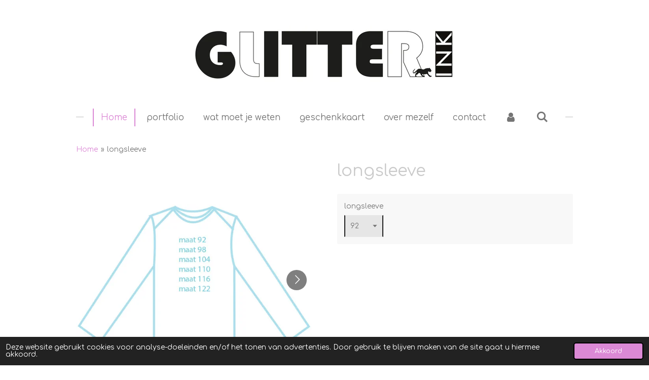

--- FILE ---
content_type: text/html; charset=UTF-8
request_url: https://www.glittergitte.be/product/2863902/longsleeve
body_size: 10573
content:
<!DOCTYPE html>
<html lang="nl">
    <head>
        <meta http-equiv="Content-Type" content="text/html; charset=utf-8">
        <meta name="viewport" content="width=device-width, initial-scale=1.0, maximum-scale=5.0">
        <meta http-equiv="X-UA-Compatible" content="IE=edge">
        <link rel="canonical" href="https://www.glittergitte.be/product/2863902/longsleeve">
        <link rel="sitemap" type="application/xml" href="https://www.glittergitte.be/sitemap.xml">
        <meta property="og:title" content="longsleeve | www.glittergitte.be">
        <meta property="og:url" content="https://www.glittergitte.be/product/2863902/longsleeve">
        <base href="https://www.glittergitte.be/">
        <meta name="description" property="og:description" content="">
                <script nonce="1d84d9087ee97a0f00cc84e739df58a9">
            
            window.JOUWWEB = window.JOUWWEB || {};
            window.JOUWWEB.application = window.JOUWWEB.application || {};
            window.JOUWWEB.application = {"backends":[{"domain":"jouwweb.nl","freeDomain":"jouwweb.site"},{"domain":"webador.com","freeDomain":"webadorsite.com"},{"domain":"webador.de","freeDomain":"webadorsite.com"},{"domain":"webador.fr","freeDomain":"webadorsite.com"},{"domain":"webador.es","freeDomain":"webadorsite.com"},{"domain":"webador.it","freeDomain":"webadorsite.com"},{"domain":"jouwweb.be","freeDomain":"jouwweb.site"},{"domain":"webador.ie","freeDomain":"webadorsite.com"},{"domain":"webador.co.uk","freeDomain":"webadorsite.com"},{"domain":"webador.at","freeDomain":"webadorsite.com"},{"domain":"webador.be","freeDomain":"webadorsite.com"},{"domain":"webador.ch","freeDomain":"webadorsite.com"},{"domain":"webador.ch","freeDomain":"webadorsite.com"},{"domain":"webador.mx","freeDomain":"webadorsite.com"},{"domain":"webador.com","freeDomain":"webadorsite.com"},{"domain":"webador.dk","freeDomain":"webadorsite.com"},{"domain":"webador.se","freeDomain":"webadorsite.com"},{"domain":"webador.no","freeDomain":"webadorsite.com"},{"domain":"webador.fi","freeDomain":"webadorsite.com"},{"domain":"webador.ca","freeDomain":"webadorsite.com"},{"domain":"webador.ca","freeDomain":"webadorsite.com"},{"domain":"webador.pl","freeDomain":"webadorsite.com"},{"domain":"webador.com.au","freeDomain":"webadorsite.com"},{"domain":"webador.nz","freeDomain":"webadorsite.com"}],"editorLocale":"nl-BE","editorTimezone":"Europe\/Brussels","editorLanguage":"nl","analytics4TrackingId":"G-E6PZPGE4QM","analyticsDimensions":[],"backendDomain":"www.jouwweb.nl","backendShortDomain":"jouwweb.nl","backendKey":"jouwweb-nl","freeWebsiteDomain":"jouwweb.site","noSsl":false,"build":{"reference":"d9d9890"},"linkHostnames":["www.jouwweb.nl","www.webador.com","www.webador.de","www.webador.fr","www.webador.es","www.webador.it","www.jouwweb.be","www.webador.ie","www.webador.co.uk","www.webador.at","www.webador.be","www.webador.ch","fr.webador.ch","www.webador.mx","es.webador.com","www.webador.dk","www.webador.se","www.webador.no","www.webador.fi","www.webador.ca","fr.webador.ca","www.webador.pl","www.webador.com.au","www.webador.nz"],"assetsUrl":"https:\/\/assets.jwwb.nl","loginUrl":"https:\/\/www.jouwweb.nl\/inloggen","publishUrl":"https:\/\/www.jouwweb.nl\/v2\/website\/1696238\/publish-proxy","adminUserOrIp":false,"pricing":{"plans":{"lite":{"amount":"700","currency":"EUR"},"pro":{"amount":"1200","currency":"EUR"},"business":{"amount":"2400","currency":"EUR"}},"yearlyDiscount":{"price":{"amount":"4800","currency":"EUR"},"ratio":0.17,"percent":"17%","discountPrice":{"amount":"4800","currency":"EUR"},"termPricePerMonth":{"amount":"2400","currency":"EUR"},"termPricePerYear":{"amount":"24000","currency":"EUR"}}},"hcUrl":{"add-product-variants":"https:\/\/help.jouwweb.nl\/hc\/nl\/articles\/28594307773201","basic-vs-advanced-shipping":"https:\/\/help.jouwweb.nl\/hc\/nl\/articles\/28594268794257","html-in-head":"https:\/\/help.jouwweb.nl\/hc\/nl\/articles\/28594336422545","link-domain-name":"https:\/\/help.jouwweb.nl\/hc\/nl\/articles\/28594325307409","optimize-for-mobile":"https:\/\/help.jouwweb.nl\/hc\/nl\/articles\/28594312927121","seo":"https:\/\/help.jouwweb.nl\/hc\/nl\/sections\/28507243966737","transfer-domain-name":"https:\/\/help.jouwweb.nl\/hc\/nl\/articles\/28594325232657","website-not-secure":"https:\/\/help.jouwweb.nl\/hc\/nl\/articles\/28594252935825"}};
            window.JOUWWEB.brand = {"type":"jouwweb","name":"JouwWeb","domain":"JouwWeb.nl","supportEmail":"support@jouwweb.nl"};
                    
                window.JOUWWEB = window.JOUWWEB || {};
                window.JOUWWEB.websiteRendering = {"locale":"nl-NL","timezone":"Europe\/Brussels","routes":{"api\/upload\/product-field":"\/_api\/upload\/product-field","checkout\/cart":"\/winkelwagen","payment":"\/bestelling-afronden\/:publicOrderId","payment\/forward":"\/bestelling-afronden\/:publicOrderId\/forward","public-order":"\/bestelling\/:publicOrderId","checkout\/authorize":"\/winkelwagen\/authorize\/:gateway","wishlist":"\/verlanglijst"}};
                                                    window.JOUWWEB.website = {"id":1696238,"locale":"nl-NL","enabled":true,"title":"www.glittergitte.be","hasTitle":true,"roleOfLoggedInUser":null,"ownerLocale":"nl-BE","plan":"business","freeWebsiteDomain":"jouwweb.site","backendKey":"jouwweb-be","currency":"EUR","defaultLocale":"nl-NL","url":"https:\/\/www.glittergitte.be\/","homepageSegmentId":6508457,"category":"website","isOffline":false,"isPublished":true,"locales":["nl-NL"],"allowed":{"ads":false,"credits":true,"externalLinks":true,"slideshow":true,"customDefaultSlideshow":true,"hostedAlbums":true,"moderators":true,"mailboxQuota":10,"statisticsVisitors":true,"statisticsDetailed":true,"statisticsMonths":-1,"favicon":true,"password":true,"freeDomains":0,"freeMailAccounts":1,"canUseLanguages":false,"fileUpload":true,"legacyFontSize":false,"webshop":true,"products":-1,"imageText":false,"search":true,"audioUpload":true,"videoUpload":5000,"allowDangerousForms":false,"allowHtmlCode":true,"mobileBar":true,"sidebar":false,"poll":false,"allowCustomForms":true,"allowBusinessListing":true,"allowCustomAnalytics":true,"allowAccountingLink":true,"digitalProducts":true,"sitemapElement":false},"mobileBar":{"enabled":true,"theme":"light","email":{"active":true,"value":"glitter.gittespeltincx@gmail.com"},"location":{"active":true,"value":"2310 Rijkevorsel, Belgi\u00eb"},"phone":{"active":true,"value":"+32472828376"},"whatsapp":{"active":true,"value":"+32472828376"},"social":{"active":true,"network":"instagram","value":"glitterinktattoo"}},"webshop":{"enabled":false,"currency":"EUR","taxEnabled":false,"taxInclusive":true,"vatDisclaimerVisible":false,"orderNotice":"<p>Indien je speciale wensen hebt kun je deze doorgeven via het Opmerkingen-veld in de laatste stap.<\/p>","orderConfirmation":null,"freeShipping":false,"freeShippingAmount":"100.00","shippingDisclaimerVisible":false,"pickupAllowed":false,"couponAllowed":true,"detailsPageAvailable":false,"socialMediaVisible":false,"termsPage":null,"termsPageUrl":null,"extraTerms":null,"pricingVisible":false,"orderButtonVisible":false,"shippingAdvanced":true,"shippingAdvancedBackEnd":true,"soldOutVisible":false,"backInStockNotificationEnabled":false,"canAddProducts":true,"nextOrderNumber":9,"allowedServicePoints":[],"sendcloudConfigured":true,"sendcloudFallbackPublicKey":"a3d50033a59b4a598f1d7ce7e72aafdf","taxExemptionAllowed":false,"invoiceComment":null,"emptyCartVisible":false,"minimumOrderPrice":null,"productNumbersEnabled":false,"wishlistEnabled":false,"hideTaxOnCart":false},"isTreatedAsWebshop":false};                            window.JOUWWEB.cart = {"products":[],"coupon":null,"shippingCountryCode":null,"shippingChoice":null,"breakdown":[]};                            window.JOUWWEB.scripts = ["website-rendering\/webshop"];                        window.parent.JOUWWEB.colorPalette = window.JOUWWEB.colorPalette;
        </script>
                <title>longsleeve | www.glittergitte.be</title>
                                            <link href="https://primary.jwwb.nl/public/g/m/x/temp-jfppmkugxatpbnvsaxkn/touch-icon-iphone.png?bust=1668188589" rel="apple-touch-icon" sizes="60x60">                                                <link href="https://primary.jwwb.nl/public/g/m/x/temp-jfppmkugxatpbnvsaxkn/touch-icon-ipad.png?bust=1668188589" rel="apple-touch-icon" sizes="76x76">                                                <link href="https://primary.jwwb.nl/public/g/m/x/temp-jfppmkugxatpbnvsaxkn/touch-icon-iphone-retina.png?bust=1668188589" rel="apple-touch-icon" sizes="120x120">                                                <link href="https://primary.jwwb.nl/public/g/m/x/temp-jfppmkugxatpbnvsaxkn/touch-icon-ipad-retina.png?bust=1668188589" rel="apple-touch-icon" sizes="152x152">                                                <link href="https://primary.jwwb.nl/public/g/m/x/temp-jfppmkugxatpbnvsaxkn/favicon.png?bust=1668188589" rel="shortcut icon">                                                <link href="https://primary.jwwb.nl/public/g/m/x/temp-jfppmkugxatpbnvsaxkn/favicon.png?bust=1668188589" rel="icon">                                        <meta property="og:image" content="https&#x3A;&#x2F;&#x2F;primary.jwwb.nl&#x2F;public&#x2F;g&#x2F;m&#x2F;x&#x2F;temp-jfppmkugxatpbnvsaxkn&#x2F;mllaiu&#x2F;longsleevejongens-15.jpg">
                    <meta property="og:image" content="https&#x3A;&#x2F;&#x2F;primary.jwwb.nl&#x2F;public&#x2F;g&#x2F;m&#x2F;x&#x2F;temp-jfppmkugxatpbnvsaxkn&#x2F;or0kyx&#x2F;tijgermetzwart-4.jpg">
                                    <meta name="twitter:card" content="summary_large_image">
                        <meta property="twitter:image" content="https&#x3A;&#x2F;&#x2F;primary.jwwb.nl&#x2F;public&#x2F;g&#x2F;m&#x2F;x&#x2F;temp-jfppmkugxatpbnvsaxkn&#x2F;mllaiu&#x2F;longsleevejongens-15.jpg">
                                                    <script src="https://plausible.io/js/script.manual.js" nonce="1d84d9087ee97a0f00cc84e739df58a9" data-turbo-track="reload" defer data-domain="shard13.jouwweb.nl"></script>
<link rel="stylesheet" type="text/css" href="https://gfonts.jwwb.nl/css?display=fallback&amp;family=Comfortaa%3A400%2C700%2C400italic%2C700italic" nonce="1d84d9087ee97a0f00cc84e739df58a9" data-turbo-track="dynamic">
<script src="https://assets.jwwb.nl/assets/build/website-rendering/nl-NL.js?bust=af8dcdef13a1895089e9" nonce="1d84d9087ee97a0f00cc84e739df58a9" data-turbo-track="reload" defer></script>
<script src="https://assets.jwwb.nl/assets/website-rendering/runtime.e155993011efc7175f1d.js?bust=9c9da86aa25b93d0d097" nonce="1d84d9087ee97a0f00cc84e739df58a9" data-turbo-track="reload" defer></script>
<script src="https://assets.jwwb.nl/assets/website-rendering/812.881ee67943804724d5af.js?bust=78ab7ad7d6392c42d317" nonce="1d84d9087ee97a0f00cc84e739df58a9" data-turbo-track="reload" defer></script>
<script src="https://assets.jwwb.nl/assets/website-rendering/main.fcb48f874358186fdbcf.js?bust=ae2434b747f7e2a90746" nonce="1d84d9087ee97a0f00cc84e739df58a9" data-turbo-track="reload" defer></script>
<link rel="preload" href="https://assets.jwwb.nl/assets/website-rendering/styles.1ccb5af37fe695da2886.css?bust=b0ae04ec4c862e8d8ee1" as="style">
<link rel="preload" href="https://assets.jwwb.nl/assets/website-rendering/fonts/icons-website-rendering/font/website-rendering.woff2?bust=bd2797014f9452dadc8e" as="font" crossorigin>
<link rel="preconnect" href="https://gfonts.jwwb.nl">
<link rel="stylesheet" type="text/css" href="https://assets.jwwb.nl/assets/website-rendering/styles.1ccb5af37fe695da2886.css?bust=b0ae04ec4c862e8d8ee1" nonce="1d84d9087ee97a0f00cc84e739df58a9" data-turbo-track="dynamic">
<link rel="preconnect" href="https://assets.jwwb.nl">
<link rel="stylesheet" type="text/css" href="https://primary.jwwb.nl/public/g/m/x/temp-jfppmkugxatpbnvsaxkn/style.css?bust=1768824420" nonce="1d84d9087ee97a0f00cc84e739df58a9" data-turbo-track="dynamic">    </head>
    <body
        id="top"
        class="jw-is-no-slideshow jw-header-is-image jw-is-segment-product jw-is-frontend jw-is-no-sidebar jw-is-no-messagebar jw-is-no-touch-device jw-is-no-mobile"
                                    data-jouwweb-page="2863902"
                                                data-jouwweb-segment-id="2863902"
                                                data-jouwweb-segment-type="product"
                                                data-template-threshold="1020"
                                                data-template-name="clean&#x7C;books"
                            itemscope
        itemtype="https://schema.org/Product"
    >
                                    <meta itemprop="url" content="https://www.glittergitte.be/product/2863902/longsleeve">
        <a href="#main-content" class="jw-skip-link">
            Ga direct naar de hoofdinhoud        </a>
        <div class="jw-background"></div>
        <div class="jw-body">
            <div class="jw-mobile-menu jw-mobile-is-logo js-mobile-menu">
            <button
            type="button"
            class="jw-mobile-menu__button jw-mobile-search-button"
            aria-label="Zoek binnen website"
        >
            <span class="jw-icon-search"></span>
        </button>
        <div class="jw-mobile-header jw-mobile-header--image">
        <a            class="jw-mobile-header-content"
                            href="/"
                        >
                            <img class="jw-mobile-logo jw-mobile-logo--landscape" src="https://primary.jwwb.nl/public/g/m/x/temp-jfppmkugxatpbnvsaxkn/60pe0o/logoglitterink-3.jpg?enable-io=true&amp;enable=upscale&amp;height=70" srcset="https://primary.jwwb.nl/public/g/m/x/temp-jfppmkugxatpbnvsaxkn/60pe0o/logoglitterink-3.jpg?enable-io=true&amp;enable=upscale&amp;height=70 1x, https://primary.jwwb.nl/public/g/m/x/temp-jfppmkugxatpbnvsaxkn/60pe0o/logoglitterink-3.jpg?enable-io=true&amp;enable=upscale&amp;height=140&amp;quality=70 2x" alt="www.glittergitte.be" title="www.glittergitte.be">                                </a>
    </div>

    
            <button
            type="button"
            class="jw-mobile-menu__button jw-mobile-toggle"
            aria-label="Open / sluit menu"
        >
            <span class="jw-icon-burger"></span>
        </button>
    </div>
    <div class="jw-mobile-menu-search jw-mobile-menu-search--hidden">
        <form
            action="/zoeken"
            method="get"
            class="jw-mobile-menu-search__box"
        >
            <input
                type="text"
                name="q"
                value=""
                placeholder="Zoeken..."
                class="jw-mobile-menu-search__input"
                aria-label="Zoeken"
            >
            <button type="submit" class="jw-btn jw-btn--style-flat jw-mobile-menu-search__button" aria-label="Zoeken">
                <span class="website-rendering-icon-search" aria-hidden="true"></span>
            </button>
            <button type="button" class="jw-btn jw-btn--style-flat jw-mobile-menu-search__button js-cancel-search" aria-label="Zoekopdracht annuleren">
                <span class="website-rendering-icon-cancel" aria-hidden="true"></span>
            </button>
        </form>
    </div>
            <div class="topmenu">
    <header>
        <div class="topmenu-inner js-topbar-content-container">
            <div class="jw-header-logo">
            <div
    id="jw-header-image-container"
    class="jw-header jw-header-image jw-header-image-toggle"
    style="flex-basis: 524px; max-width: 524px; flex-shrink: 1;"
>
            <a href="/">
        <img id="jw-header-image" data-image-id="69978342" srcset="https://primary.jwwb.nl/public/g/m/x/temp-jfppmkugxatpbnvsaxkn/60pe0o/logoglitterink-3.jpg?enable-io=true&amp;width=524 524w, https://primary.jwwb.nl/public/g/m/x/temp-jfppmkugxatpbnvsaxkn/60pe0o/logoglitterink-3.jpg?enable-io=true&amp;width=1048 1048w" class="jw-header-image" title="www.glittergitte.be" style="" sizes="524px" width="524" height="114" intrinsicsize="524.00 x 114.00" alt="www.glittergitte.be">                </a>
    </div>
        <div
    class="jw-header jw-header-title-container jw-header-text jw-header-text-toggle"
    data-stylable="true"
>
    <a        id="jw-header-title"
        class="jw-header-title"
                    href="/"
            >
        <span style="color: #f78e07;">Glitter</span>    </a>
</div>
</div>
            <nav class="menu jw-menu-copy">
                <ul
    id="jw-menu"
    class="jw-menu jw-menu-horizontal"
            >
            <li
    class="jw-menu-item jw-menu-is-active"
>
        <a        class="jw-menu-link js-active-menu-item"
        href="/"                                            data-page-link-id="6508457"
                            >
                <span class="">
            Home        </span>
            </a>
                </li>
            <li
    class="jw-menu-item"
>
        <a        class="jw-menu-link"
        href="/portfolio"                                            data-page-link-id="11378229"
                            >
                <span class="">
            portfolio        </span>
            </a>
                </li>
            <li
    class="jw-menu-item"
>
        <a        class="jw-menu-link"
        href="/wat-moet-je-weten"                                            data-page-link-id="11386979"
                            >
                <span class="">
            wat moet je weten        </span>
            </a>
                </li>
            <li
    class="jw-menu-item"
>
        <a        class="jw-menu-link"
        href="/geschenkkaart"                                            data-page-link-id="6409081"
                            >
                <span class="">
            geschenkkaart        </span>
            </a>
                </li>
            <li
    class="jw-menu-item"
>
        <a        class="jw-menu-link"
        href="/over-mezelf"                                            data-page-link-id="11190729"
                            >
                <span class="">
            over mezelf        </span>
            </a>
                </li>
            <li
    class="jw-menu-item"
>
        <a        class="jw-menu-link"
        href="/contact"                                            data-page-link-id="6395864"
                            >
                <span class="">
            contact        </span>
            </a>
                </li>
            <li
    class="jw-menu-item"
>
        <a        class="jw-menu-link jw-menu-link--icon"
        href="/account"                                                            title="Account"
            >
                                <span class="website-rendering-icon-user"></span>
                            <span class="hidden-desktop-horizontal-menu">
            Account        </span>
            </a>
                </li>
            <li
    class="jw-menu-item jw-menu-search-item"
>
        <button        class="jw-menu-link jw-menu-link--icon jw-text-button"
                                                                    title="Zoeken"
            >
                                <span class="website-rendering-icon-search"></span>
                            <span class="hidden-desktop-horizontal-menu">
            Zoeken        </span>
            </button>
                
            <div class="jw-popover-container jw-popover-container--inline is-hidden">
                <div class="jw-popover-backdrop"></div>
                <div class="jw-popover">
                    <div class="jw-popover__arrow"></div>
                    <div class="jw-popover__content jw-section-white">
                        <form  class="jw-search" action="/zoeken" method="get">
                            
                            <input class="jw-search__input" type="text" name="q" value="" placeholder="Zoeken..." aria-label="Zoeken" >
                            <button class="jw-search__submit" type="submit" aria-label="Zoeken">
                                <span class="website-rendering-icon-search" aria-hidden="true"></span>
                            </button>
                        </form>
                    </div>
                </div>
            </div>
                        </li>
    
    </ul>

    <script nonce="1d84d9087ee97a0f00cc84e739df58a9" id="jw-mobile-menu-template" type="text/template">
        <ul id="jw-menu" class="jw-menu jw-menu-horizontal jw-menu-spacing--mobile-bar">
                            <li
    class="jw-menu-item jw-menu-is-active"
>
        <a        class="jw-menu-link js-active-menu-item"
        href="/"                                            data-page-link-id="6508457"
                            >
                <span class="">
            Home        </span>
            </a>
                </li>
                            <li
    class="jw-menu-item"
>
        <a        class="jw-menu-link"
        href="/portfolio"                                            data-page-link-id="11378229"
                            >
                <span class="">
            portfolio        </span>
            </a>
                </li>
                            <li
    class="jw-menu-item"
>
        <a        class="jw-menu-link"
        href="/wat-moet-je-weten"                                            data-page-link-id="11386979"
                            >
                <span class="">
            wat moet je weten        </span>
            </a>
                </li>
                            <li
    class="jw-menu-item"
>
        <a        class="jw-menu-link"
        href="/geschenkkaart"                                            data-page-link-id="6409081"
                            >
                <span class="">
            geschenkkaart        </span>
            </a>
                </li>
                            <li
    class="jw-menu-item"
>
        <a        class="jw-menu-link"
        href="/over-mezelf"                                            data-page-link-id="11190729"
                            >
                <span class="">
            over mezelf        </span>
            </a>
                </li>
                            <li
    class="jw-menu-item"
>
        <a        class="jw-menu-link"
        href="/contact"                                            data-page-link-id="6395864"
                            >
                <span class="">
            contact        </span>
            </a>
                </li>
                            <li
    class="jw-menu-item"
>
        <a        class="jw-menu-link jw-menu-link--icon"
        href="/account"                                                            title="Account"
            >
                                <span class="website-rendering-icon-user"></span>
                            <span class="hidden-desktop-horizontal-menu">
            Account        </span>
            </a>
                </li>
            
                    </ul>
    </script>
            </nav>
        </div>
    </header>
</div>
<script nonce="1d84d9087ee97a0f00cc84e739df58a9">
    var backgroundElement = document.querySelector('.jw-background');

    JOUWWEB.templateConfig = {
        header: {
            selector: '.topmenu',
            mobileSelector: '.jw-mobile-menu',
            updatePusher: function (height, state) {

                if (state === 'desktop') {
                    // Expose the header height as a custom property so
                    // we can use this to set the background height in CSS.
                    if (backgroundElement && height) {
                        backgroundElement.setAttribute('style', '--header-height: ' + height + 'px;');
                    }
                } else if (state === 'mobile') {
                    $('.jw-menu-clone .jw-menu').css('margin-top', height);
                }
            },
        },
    };
</script>
<div class="main-content">
    
<main id="main-content" class="block-content">
    <div data-section-name="content" class="jw-section jw-section-content jw-responsive">
        <div class="jw-strip jw-strip--default jw-strip--style-color jw-strip--primary jw-strip--color-default jw-strip--padding-start"><div class="jw-strip__content-container"><div class="jw-strip__content jw-responsive">    
                        <nav class="jw-breadcrumbs" aria-label="Kruimelpad"><ol><li><a href="/" class="jw-breadcrumbs__link">Home</a></li><li><span class="jw-breadcrumbs__separator" aria-hidden="true">&raquo;</span><a href="/product/2863902/longsleeve" class="jw-breadcrumbs__link jw-breadcrumbs__link--current" aria-current="page">longsleeve</a></li></ol></nav>    <div
        class="product-page js-product-container"
        data-webshop-product="&#x7B;&quot;id&quot;&#x3A;2863902,&quot;title&quot;&#x3A;&quot;longsleeve&quot;,&quot;url&quot;&#x3A;&quot;&#x5C;&#x2F;product&#x5C;&#x2F;2863902&#x5C;&#x2F;longsleeve&quot;,&quot;variants&quot;&#x3A;&#x5B;&#x7B;&quot;id&quot;&#x3A;9719318,&quot;stock&quot;&#x3A;4,&quot;limited&quot;&#x3A;true,&quot;propertyValueIds&quot;&#x3A;&#x5B;4253074&#x5D;&#x7D;,&#x7B;&quot;id&quot;&#x3A;9719319,&quot;stock&quot;&#x3A;4,&quot;limited&quot;&#x3A;true,&quot;propertyValueIds&quot;&#x3A;&#x5B;4253075&#x5D;&#x7D;,&#x7B;&quot;id&quot;&#x3A;9719320,&quot;stock&quot;&#x3A;4,&quot;limited&quot;&#x3A;true,&quot;propertyValueIds&quot;&#x3A;&#x5B;4253076&#x5D;&#x7D;,&#x7B;&quot;id&quot;&#x3A;9719321,&quot;stock&quot;&#x3A;4,&quot;limited&quot;&#x3A;true,&quot;propertyValueIds&quot;&#x3A;&#x5B;4253077&#x5D;&#x7D;,&#x7B;&quot;id&quot;&#x3A;9719322,&quot;stock&quot;&#x3A;4,&quot;limited&quot;&#x3A;true,&quot;propertyValueIds&quot;&#x3A;&#x5B;4253078&#x5D;&#x7D;,&#x7B;&quot;id&quot;&#x3A;9719323,&quot;stock&quot;&#x3A;4,&quot;limited&quot;&#x3A;true,&quot;propertyValueIds&quot;&#x3A;&#x5B;4253079&#x5D;&#x7D;&#x5D;,&quot;image&quot;&#x3A;&#x7B;&quot;id&quot;&#x3A;33810247,&quot;url&quot;&#x3A;&quot;https&#x3A;&#x5C;&#x2F;&#x5C;&#x2F;primary.jwwb.nl&#x5C;&#x2F;public&#x5C;&#x2F;g&#x5C;&#x2F;m&#x5C;&#x2F;x&#x5C;&#x2F;temp-jfppmkugxatpbnvsaxkn&#x5C;&#x2F;longsleevejongens-15.jpg&quot;,&quot;width&quot;&#x3A;799,&quot;height&quot;&#x3A;513&#x7D;&#x7D;"
        data-is-detail-view="1"
    >
                <div class="product-page__top">
            <h1 class="product-page__heading" itemprop="name">
                longsleeve            </h1>
                                </div>
                                <div class="product-page__image-container">
                <div
                    class="image-gallery"
                    role="group"
                    aria-roledescription="carousel"
                    aria-label="Productafbeeldingen"
                >
                    <div class="image-gallery__main">
                        <div
                            class="image-gallery__slides"
                            aria-live="polite"
                            aria-atomic="false"
                        >
                                                                                            <div
                                    class="image-gallery__slide-container"
                                    role="group"
                                    aria-roledescription="slide"
                                    aria-hidden="false"
                                    aria-label="1 van 2"
                                >
                                    <a
                                        class="image-gallery__slide-item"
                                        href="https://primary.jwwb.nl/public/g/m/x/temp-jfppmkugxatpbnvsaxkn/mllaiu/longsleevejongens-15.jpg"
                                        data-width="966"
                                        data-height="620"
                                        data-image-id="33810247"
                                        tabindex="0"
                                    >
                                        <div class="image-gallery__slide-image">
                                            <img
                                                                                                    itemprop="image"
                                                    alt="longsleeve"
                                                                                                src="https://primary.jwwb.nl/public/g/m/x/temp-jfppmkugxatpbnvsaxkn/longsleevejongens-15.jpg?enable-io=true&enable=upscale&width=600"
                                                srcset="https://primary.jwwb.nl/public/g/m/x/temp-jfppmkugxatpbnvsaxkn/mllaiu/longsleevejongens-15.jpg?enable-io=true&width=600 600w"
                                                sizes="(min-width: 1020px) 50vw, 100vw"
                                                width="966"
                                                height="620"
                                            >
                                        </div>
                                    </a>
                                </div>
                                                                                            <div
                                    class="image-gallery__slide-container"
                                    role="group"
                                    aria-roledescription="slide"
                                    aria-hidden="true"
                                    aria-label="2 van 2"
                                >
                                    <a
                                        class="image-gallery__slide-item"
                                        href="https://primary.jwwb.nl/public/g/m/x/temp-jfppmkugxatpbnvsaxkn/or0kyx/tijgermetzwart-4.jpg"
                                        data-width="640"
                                        data-height="640"
                                        data-image-id="33810260"
                                        tabindex="-1"
                                    >
                                        <div class="image-gallery__slide-image">
                                            <img
                                                                                                    alt=""
                                                                                                src="https://primary.jwwb.nl/public/g/m/x/temp-jfppmkugxatpbnvsaxkn/tijgermetzwart-4.jpg?enable-io=true&enable=upscale&width=600"
                                                srcset="https://primary.jwwb.nl/public/g/m/x/temp-jfppmkugxatpbnvsaxkn/or0kyx/tijgermetzwart-4.jpg?enable-io=true&width=600 600w"
                                                sizes="(min-width: 1020px) 50vw, 100vw"
                                                width="640"
                                                height="640"
                                            >
                                        </div>
                                    </a>
                                </div>
                                                    </div>
                        <div class="image-gallery__controls">
                            <button
                                type="button"
                                class="image-gallery__control image-gallery__control--prev image-gallery__control--disabled"
                                aria-label="Vorige afbeelding"
                            >
                                <span class="website-rendering-icon-left-open-big"></span>
                            </button>
                            <button
                                type="button"
                                class="image-gallery__control image-gallery__control--next"
                                aria-label="Volgende afbeelding"
                            >
                                <span class="website-rendering-icon-right-open-big"></span>
                            </button>
                        </div>
                    </div>
                                            <div
                            class="image-gallery__thumbnails"
                            role="group"
                            aria-label="Kies afbeelding om weer te geven."
                        >
                                                                                            <a
                                    class="image-gallery__thumbnail-item image-gallery__thumbnail-item--active"
                                    role="button"
                                    aria-disabled="true"
                                    aria-label="1 van 2"
                                    href="https://primary.jwwb.nl/public/g/m/x/temp-jfppmkugxatpbnvsaxkn/mllaiu/longsleevejongens-15.jpg"
                                    data-image-id="33810247"
                                >
                                    <div class="image-gallery__thumbnail-image">
                                        <img
                                            srcset="https://primary.jwwb.nl/public/g/m/x/temp-jfppmkugxatpbnvsaxkn/longsleevejongens-15.jpg?enable-io=true&enable=upscale&fit=bounds&width=100&height=100 1x, https://primary.jwwb.nl/public/g/m/x/temp-jfppmkugxatpbnvsaxkn/longsleevejongens-15.jpg?enable-io=true&enable=upscale&fit=bounds&width=200&height=200 2x"
                                            alt=""
                                            width="100"
                                            height="100"
                                        >
                                    </div>
                                </a>
                                                                                            <a
                                    class="image-gallery__thumbnail-item"
                                    role="button"
                                    aria-disabled="false"
                                    aria-label="2 van 2"
                                    href="https://primary.jwwb.nl/public/g/m/x/temp-jfppmkugxatpbnvsaxkn/or0kyx/tijgermetzwart-4.jpg"
                                    data-image-id="33810260"
                                >
                                    <div class="image-gallery__thumbnail-image">
                                        <img
                                            srcset="https://primary.jwwb.nl/public/g/m/x/temp-jfppmkugxatpbnvsaxkn/tijgermetzwart-4.jpg?enable-io=true&enable=upscale&fit=bounds&width=100&height=100 1x, https://primary.jwwb.nl/public/g/m/x/temp-jfppmkugxatpbnvsaxkn/tijgermetzwart-4.jpg?enable-io=true&enable=upscale&fit=bounds&width=200&height=200 2x"
                                            alt=""
                                            width="100"
                                            height="100"
                                        >
                                    </div>
                                </a>
                                                    </div>
                                    </div>
            </div>
                <div class="product-page__container">
            <div itemprop="offers" itemscope itemtype="https://schema.org/Offer">
                                <meta itemprop="availability" content="https://schema.org/InStock">
                            </div>
                                        <div class="product-page__customization-container jw-element-form-well">
                                        <div class="product__variants jw-select hidden">
    <select
        class="product__variants-select jw-select__input js-product-container__options jw-element-form-input-text"
        aria-label="longsleeve"
    >
        <optgroup label="longsleeve"></optgroup>
                    <option
                value="9719318"
                data-price-html="&lt;span class=&quot;product__price__price&quot;&gt;€ 40,00&lt;/span&gt;
"
                selected            >
                92                            </option>
                    <option
                value="9719319"
                data-price-html="&lt;span class=&quot;product__price__price&quot;&gt;€ 40,00&lt;/span&gt;
"
                            >
                98                            </option>
                    <option
                value="9719320"
                data-price-html="&lt;span class=&quot;product__price__price&quot;&gt;€ 40,00&lt;/span&gt;
"
                            >
                104                            </option>
                    <option
                value="9719321"
                data-price-html="&lt;span class=&quot;product__price__price&quot;&gt;€ 40,00&lt;/span&gt;
"
                            >
                110                            </option>
                    <option
                value="9719322"
                data-price-html="&lt;span class=&quot;product__price__price&quot;&gt;€ 40,00&lt;/span&gt;
"
                            >
                116                            </option>
                    <option
                value="9719323"
                data-price-html="&lt;span class=&quot;product__price__price&quot;&gt;€ 40,00&lt;/span&gt;
"
                            >
                122                            </option>
            </select>
</div>
                                            <div class="product-properties">
                                                            <div class="product__property product__property--selectbox">
    <label for="product-property-697baaf6ee0be">
        longsleeve    </label>

            <div class="product__property-list jw-select">
            <select
                name="variantProperty"
                class="jw-select__input jw-element-form-input-text js-product-container__properties"
                id="product-property-697baaf6ee0be"
            >
                                    <option
                        value="4253074"
                                                    selected
                                            >
                        92                    </option>
                                    <option
                        value="4253075"
                                            >
                        98                    </option>
                                    <option
                        value="4253076"
                                            >
                        104                    </option>
                                    <option
                        value="4253077"
                                            >
                        110                    </option>
                                    <option
                        value="4253078"
                                            >
                        116                    </option>
                                    <option
                        value="4253079"
                                            >
                        122                    </option>
                            </select>
        </div>

    </div>
                                                                                </div>
                                                                            </div>
                        <div class="product-page__button-container">
                                                            </div>
            <div class="product-page__button-notice hidden js-product-container__button-notice"></div>
            
                                            </div>
    </div>

    </div></div></div>
<div class="product-page__content">
    <div class="jw-block-element"><div
    id="jw-element-99724945"
    data-jw-element-id="99724945"
        class="jw-tree-node jw-element jw-strip-root jw-tree-container jw-responsive jw-node-is-first-child jw-node-is-last-child"
>
    <div
    id="jw-element-347116816"
    data-jw-element-id="347116816"
        class="jw-tree-node jw-element jw-strip jw-tree-container jw-tree-container--empty jw-responsive jw-strip--default jw-strip--style-color jw-strip--color-default jw-strip--padding-both jw-node-is-first-child jw-strip--primary jw-node-is-last-child"
>
    <div class="jw-strip__content-container"><div class="jw-strip__content jw-responsive"></div></div></div></div></div></div>
            </div>
</main>
    </div>
<footer class="block-footer">
    <div
        data-section-name="footer"
        class="jw-section jw-section-footer jw-responsive"
    >
                <div class="jw-strip jw-strip--default jw-strip--style-color jw-strip--primary jw-strip--color-default jw-strip--padding-both"><div class="jw-strip__content-container"><div class="jw-strip__content jw-responsive">            <div class="jw-block-element"><div
    id="jw-element-97508698"
    data-jw-element-id="97508698"
        class="jw-tree-node jw-element jw-simple-root jw-tree-container jw-responsive jw-node-is-first-child jw-node-is-last-child"
>
    <div
    id="jw-element-97509008"
    data-jw-element-id="97509008"
        class="jw-tree-node jw-element jw-columns jw-tree-container jw-responsive jw-tree-horizontal jw-columns--mode-flex jw-node-is-first-child jw-node-is-last-child"
>
    <div
    id="jw-element-97509009"
    data-jw-element-id="97509009"
            style="width: 33.33%"
        class="jw-tree-node jw-element jw-column jw-tree-container jw-responsive jw-node-is-first-child"
>
    <div
    id="jw-element-97504762"
    data-jw-element-id="97504762"
        class="jw-tree-node jw-element jw-image-text jw-node-is-first-child jw-node-is-last-child"
>
    <div class="jw-element-imagetext-text">
            <p><span style="color: #757575;">KLANTENSERVICE</span></p>
<p><span style="color: #757575;"><a data-jwlink-type="page" data-jwlink-identifier="6508457" data-jwlink-title="Home" href="/" data-jwlink-readonly="false">home</a></span></p>
<p><span style="color: #757575;"><a data-jwlink-type="page" data-jwlink-identifier="6395864" data-jwlink-title="contact" href="/contact" data-jwlink-readonly="false">contact</a></span></p>
<p><a data-jwlink-type="page" data-jwlink-identifier="11377826" data-jwlink-title="algemene voorwaarden" href="/algemene-voorwaarden" data-jwlink-readonly="false"><span style="color: #757575;">algemene voorwaarden</span></a></p>
<p>&nbsp;</p>
<p>&nbsp;</p>    </div>
</div></div><div
    id="jw-element-97509010"
    data-jw-element-id="97509010"
            style="width: 66.67%"
        class="jw-tree-node jw-element jw-column jw-tree-container jw-responsive jw-node-is-last-child"
>
    <div
    id="jw-element-97509159"
    data-jw-element-id="97509159"
        class="jw-tree-node jw-element jw-social-follow jw-node-is-first-child jw-node-is-last-child"
>
    <div class="jw-element-social-follow jw-element-social-follow--size-m jw-element-social-follow--style-border jw-element-social-follow--roundness-round"
     style="text-align: left">
    <span class="jw-element-content">
    <a
            href="https://instagram.com/glitterinktattoo"
            target="_blank"
            rel="noopener"
            style="color: #757575; border-color: #757575"
            class="jw-element-social-follow-profile jw-element-social-follow-profile--medium-instagram"
                    >
            <i class="website-rendering-icon-instagram"></i>
        </a>    </span>
    </div>
</div></div></div></div></div>                                        <div class="jw-block-footer-content">
                    <div class="jw-credits clear">
                        <div class="jw-credits-owner">
                            <div id="jw-footer-text">
                                <div class="jw-footer-text-content">
                                    <span style="color: #cacaca;">&copy; 2020 Glitter Copyright @ All Rights Reserved</span>                                </div>
                            </div>
                        </div>
                        <div class="jw-credits-right">
                                                        <div id="jw-credits-tool">
    <small>
        Powered by <a href="https://www.jouwweb.be" rel="">JouwWeb</a>    </small>
</div>
                        </div>
                    </div>
                </div>
                    </div></div></div>    </div>
</footer>
            
<div class="jw-bottom-bar__container">
    </div>
<div class="jw-bottom-bar__spacer">
    </div>

            <div id="jw-variable-loaded" style="display: none;"></div>
            <div id="jw-variable-values" style="display: none;">
                                    <span data-jw-variable-key="background-color" class="jw-variable-value-background-color"></span>
                                    <span data-jw-variable-key="background" class="jw-variable-value-background"></span>
                                    <span data-jw-variable-key="font-family" class="jw-variable-value-font-family"></span>
                                    <span data-jw-variable-key="paragraph-color" class="jw-variable-value-paragraph-color"></span>
                                    <span data-jw-variable-key="paragraph-link-color" class="jw-variable-value-paragraph-link-color"></span>
                                    <span data-jw-variable-key="paragraph-font-size" class="jw-variable-value-paragraph-font-size"></span>
                                    <span data-jw-variable-key="heading-color" class="jw-variable-value-heading-color"></span>
                                    <span data-jw-variable-key="heading-link-color" class="jw-variable-value-heading-link-color"></span>
                                    <span data-jw-variable-key="heading-font-size" class="jw-variable-value-heading-font-size"></span>
                                    <span data-jw-variable-key="heading-font-family" class="jw-variable-value-heading-font-family"></span>
                                    <span data-jw-variable-key="menu-text-color" class="jw-variable-value-menu-text-color"></span>
                                    <span data-jw-variable-key="menu-text-link-color" class="jw-variable-value-menu-text-link-color"></span>
                                    <span data-jw-variable-key="menu-text-font-size" class="jw-variable-value-menu-text-font-size"></span>
                                    <span data-jw-variable-key="menu-font-family" class="jw-variable-value-menu-font-family"></span>
                                    <span data-jw-variable-key="menu-capitalize" class="jw-variable-value-menu-capitalize"></span>
                                    <span data-jw-variable-key="website-size" class="jw-variable-value-website-size"></span>
                                    <span data-jw-variable-key="content-color" class="jw-variable-value-content-color"></span>
                                    <span data-jw-variable-key="accent-color" class="jw-variable-value-accent-color"></span>
                                    <span data-jw-variable-key="footer-text-color" class="jw-variable-value-footer-text-color"></span>
                                    <span data-jw-variable-key="footer-text-link-color" class="jw-variable-value-footer-text-link-color"></span>
                                    <span data-jw-variable-key="footer-text-font-size" class="jw-variable-value-footer-text-font-size"></span>
                            </div>
        </div>
                            <script nonce="1d84d9087ee97a0f00cc84e739df58a9" type="application/ld+json">[{"@context":"https:\/\/schema.org","@type":"Organization","url":"https:\/\/www.glittergitte.be\/","name":"www.glittergitte.be","logo":{"@type":"ImageObject","url":"https:\/\/primary.jwwb.nl\/public\/g\/m\/x\/temp-jfppmkugxatpbnvsaxkn\/60pe0o\/logoglitterink-3.jpg?enable-io=true&enable=upscale&height=60","width":276,"height":60},"email":"glitter.gittespeltincx@gmail.com","telephone":"+32472828376"}]</script>
                <script nonce="1d84d9087ee97a0f00cc84e739df58a9">window.JOUWWEB = window.JOUWWEB || {}; window.JOUWWEB.experiment = {"enrollments":{},"defaults":{"only-annual-discount-restart":"3months-50pct","ai-homepage-structures":"on","checkout-shopping-cart-design":"on","ai-page-wizard-ui":"on","payment-cycle-dropdown":"on","trustpilot-checkout":"widget","improved-homepage-structures":"on","slimmed-down-navigation":"on","new-onboarding-project-type-ui":"casual"}};</script>        <script nonce="1d84d9087ee97a0f00cc84e739df58a9">
            window.JOUWWEB = window.JOUWWEB || {};
            window.JOUWWEB.cookieConsent = {"theme":"jw","showLink":false,"content":{"message":"Deze website gebruikt cookies voor analyse-doeleinden en\/of het tonen van advertenties. Door gebruik te blijven maken van de site gaat u hiermee akkoord.","dismiss":"Akkoord"},"autoOpen":true,"cookie":{"name":"cookieconsent_status"}};
        </script>
<script nonce="1d84d9087ee97a0f00cc84e739df58a9">window.plausible = window.plausible || function() { (window.plausible.q = window.plausible.q || []).push(arguments) };plausible('pageview', { props: {website: 1696238 }});</script>                                </body>
</html>
